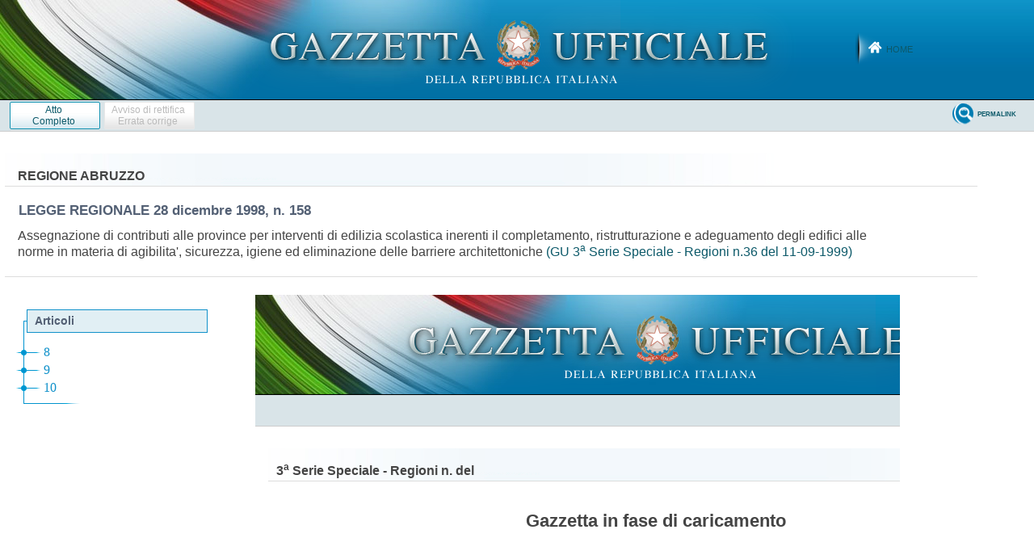

--- FILE ---
content_type: text/html;charset=UTF-8
request_url: https://www.gazzettaufficiale.it/atto/regioni/caricaAlberoArticoli/originario?atto.dataPubblicazioneGazzetta=1999-09-11&atto.codiceRedazionale=099R0236
body_size: 704
content:






 




<!DOCTYPE html><!-- 002_053-ACCESS-4.1.1 -LV_A -->
<!--002_053-ACCES- 3.1.1 -LV_A --> 
<html xmlns="http://www.w3.org/1999/xhtml" lang="it">
	<head>
		<meta http-equiv="Content-Type" content="text/html; charset=UTF-8" />
		<title></title>
		<link rel="stylesheet" type="text/css" href="/resources/css/iframe.css" />
	</head>
	
	<body>
				
			
	            <div id="albero">
	            	<ul><li class="apertura"/><li class="box_articoli"><span>Articoli</span></li><li><a href="/atto/regioni/caricaArticolo?art.versione=1&art.idGruppo=0&art.codiceRedazionale=099R0236&art.idArticolo=8&art.idSottoArticolo=1&art.dataPubblicazioneGazzetta=1999-09-11&art.progressivo=0#art" target="mainFrame" id="art8_null_1">8</a></li><li><a href="/atto/regioni/caricaArticolo?art.versione=1&art.idGruppo=0&art.codiceRedazionale=099R0236&art.idArticolo=9&art.idSottoArticolo=1&art.dataPubblicazioneGazzetta=1999-09-11&art.progressivo=0#art" target="mainFrame" id="art9_null_1">9</a></li><li><a href="/atto/regioni/caricaArticolo?art.versione=1&art.idGruppo=0&art.codiceRedazionale=099R0236&art.idArticolo=10&art.idSottoArticolo=1&art.dataPubblicazioneGazzetta=1999-09-11&art.progressivo=0#art" target="mainFrame" id="art10_null_1">10</a></li><li class="chiusura"><img src="/resources/img/chiusura.gif"/></li></ul>

					
					
				</div>
            
        
	</body>
</html>